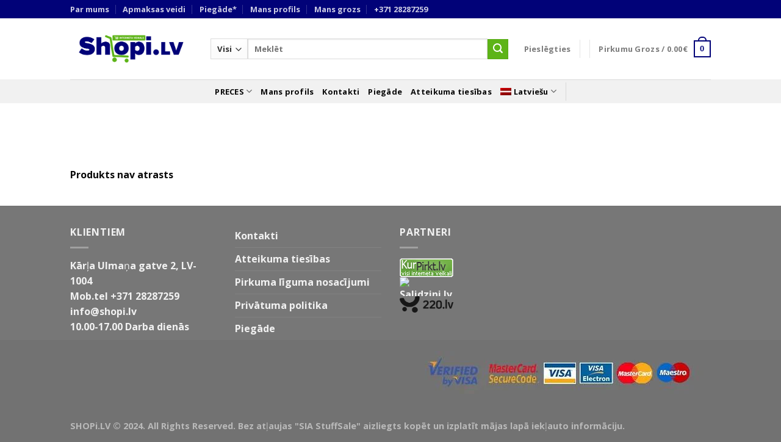

--- FILE ---
content_type: application/x-javascript
request_url: https://shopi.lv/wp-content/boost-cache/static/1d600e2ff4.min.js
body_size: 406
content:
jQuery(function(){jQuery(document).on('updated_checkout',function(){jQuery(".parcel_machine_checkout").css('display','none');jQuery('.shipping_method:checked, .shipping_method[type=hidden]').each(function(){var method=jQuery(this).val(),display;if(method.indexOf(':')>-1){var tmp=method.split(':');method=tmp[0]}
jQuery(".parcel_machine_checkout_"+method).not(':first').remove();jQuery(".parcel_machine_checkout_"+method).css('display','table-row')});adjust_select_box_width()});jQuery(window).resize(function(){adjust_select_box_width()});function adjust_select_box_width(){var select_box_width;var content_width=jQuery('.woocommerce-checkout-review-order').width();var checkout_width=jQuery('.woocommerce-checkout').width();var parcel_row=jQuery('.parcel_machine_checkout');var default_layout=jQuery(parcel_row).closest('table').hasClass('shop_table')&&jQuery(parcel_row).closest('table').hasClass('woocommerce-checkout-review-order-table');parcel_row.find('.parcel-machine-select-box').each(function(){select_box_width=jQuery(this).width()>1?jQuery(this).width():select_box_width});if(default_layout&&content_width!=='undefined'&&checkout_width!=='undefined'){if(content_width>checkout_width/2){jQuery('.parcel_machine_checkout > td').css('max-width',(content_width/2-20)+'px')}else{jQuery('.parcel_machine_checkout > td').css('max-width',(content_width-20)+'px')}}}});
/*! This file is auto-generated */
!function(){function t(){var t,e=document.createElement("script");return e.src=_zxcvbnSettings.src,e.type="text/javascript",e.async=!0,(t=document.getElementsByTagName("script")[0]).parentNode.insertBefore(e,t)}null!=window.attachEvent?window.attachEvent("onload",t):window.addEventListener("load",t,!1)}.call(this);;

--- FILE ---
content_type: application/x-javascript
request_url: https://shopi.lv/wp-content/plugins/itella-shipping/public/js/itella-shipping-public.js?ver=1.3.4
body_size: 1206
content:
'use strict';
jQuery( document ).ready(function($) {
    $(document.body).on('updated_checkout', function() {
        if ( ! $('input[value="itella_pp"]').length) {
            if ($('.shipping_method').length) {
                if ($('.shipping_method').val() === 'itella_pp' && ! $('#itella-pickup-block').length ) {
                    $('<div id="itella-pickup-block"></div>').insertAfter('.shipping_method');
                    itella_init();
                }
            }
        }
    });
    $(document.body).on('updated_checkout', function() {
        var itella_descriptions = $(".itella-shipping-description");
        for (var i=0;i<itella_descriptions.length;i++) {
            if ($(itella_descriptions[i]).closest("li").find("input.shipping_method").is(':checked')) {
                $(itella_descriptions[i]).show();
            } else {
                $(itella_descriptions[i]).hide();
            }
        }
    });
});

if (jQuery('input[name^="shipping_method"]:checked').val() === 'itella_pp') {
    itella_init();
}

function itella_init() {
    let itellaPpShippingMethod = jQuery('input[value="itella_pp"]');

    if (itellaPpShippingMethod.length) {
        var add_to = itellaPpShippingMethod[0].nextSibling;
    } else {
        var elem = jQuery('#itella-pickup-block');
        var add_to = elem[0];
    }

    window.itella = new itellaMapping(add_to);

    var show_map = (variables.show_style == 'map') ? true : false;
    let terminals = [];
    itella
        .setImagesUrl(variables.imagesUrl)
        .setStrings({
            nothing_found: variables.translations.nothing_found,
            modal_header: variables.translations.modal_header,
            selector_header: variables.translations.selector_header,
            workhours_header: variables.translations.workhours_header,
            contacts_header: variables.translations.contacts_header,
            search_placeholder: variables.translations.search_placeholder,
            select_pickup_point: variables.translations.select_pickup_point,
            no_pickup_points: variables.translations.no_pickup_points,
            select_btn: variables.translations.select_btn,
            back_to_list_btn: variables.translations.back_to_list_btn,
            select_pickup_point_btn: variables.translations.select_pickup_point_btn,
            no_information: variables.translations.no_information,
            error_leaflet: variables.translations.error_leaflet,
            error_missing_mount_el: variables.translations.error_missing_mount_el
        })
        .init(show_map)
        .setCountry(
            document.querySelector('#billing_country') ?
            document.querySelector('#billing_country').value :
            ( document.querySelector('#calc_shipping_country') ?
              document.querySelector('#calc_shipping_country').value :
              document.querySelector('#itella_shipping_country').value )
        )
        .setLocations(terminals, true)
        .registerCallback(function (manual) {
            // access itella class
            localStorage.setItem('pickupPoint', JSON.stringify({
                'id': this.selectedPoint.id,
            }));
            updateHiddenPpIdInput(this.selectedPoint.id);
        });

    // set ppID as hidden input
    setHiddenPpIdInput();

    // load locations
    var oReq = new XMLHttpRequest();
    // access itella class inside response handler
    oReq.itella = itella;
    oReq.addEventListener('loadend', loadJson);
    oReq.open('GET', `${variables.locationsUrl}locations${itella.country}.json`);
    oReq.send();

    updateDropdown();
}

function loadJson() {
    let json = JSON.parse(this.responseText);
    this.itella.setLocations(json, true);

    // select from list by pickup point ID
    if (localStorage.getItem('pickupPoint')) {
        const pickupPoint = JSON.parse(localStorage.getItem('pickupPoint'));
        itella.setSelection(pickupPoint.id, false);
    }
}

function setHiddenPpIdInput() {
    const chosenPpIdElement = document.querySelector('#itella-chosen-point-id');
    if (chosenPpIdElement) {
        chosenPpIdElement.remove();
    }

    var radio = jQuery('input[value="itella_pp"]');
    if (!radio.length) {
        radio = jQuery('#itella-pickup-block');
    }
    const ppIdElement = document.createElement('input');
    ppIdElement.setAttribute('type', 'hidden');
    ppIdElement.setAttribute('name', 'itella-chosen-point-id');
    ppIdElement.setAttribute('id', 'itella-chosen-point-id');
    radio[0].parentElement.appendChild(ppIdElement);
    if (localStorage.getItem('pickupPoint')) {
        const pickupPoint = JSON.parse(localStorage.getItem('pickupPoint'));
        ppIdElement.value = pickupPoint.id;
    }
}

function updateHiddenPpIdInput(ppId) {
    const ppIdElement = document.getElementById('itella-chosen-point-id');
    ppIdElement.value = ppId;
}

function updateDropdown() {
    var post_value = document.querySelector('#shipping_postcode') ?
                     document.querySelector('#shipping_postcode').value :
                     (document.querySelector('#billing_postcode') ?
                     document.querySelector('#billing_postcode').value : '');
    itella.UI[itella.isModal ? 'modal' : 'container'].getElementsByClassName('search-input')[0].value = post_value;
    itella.searchNearest(""+post_value);
}